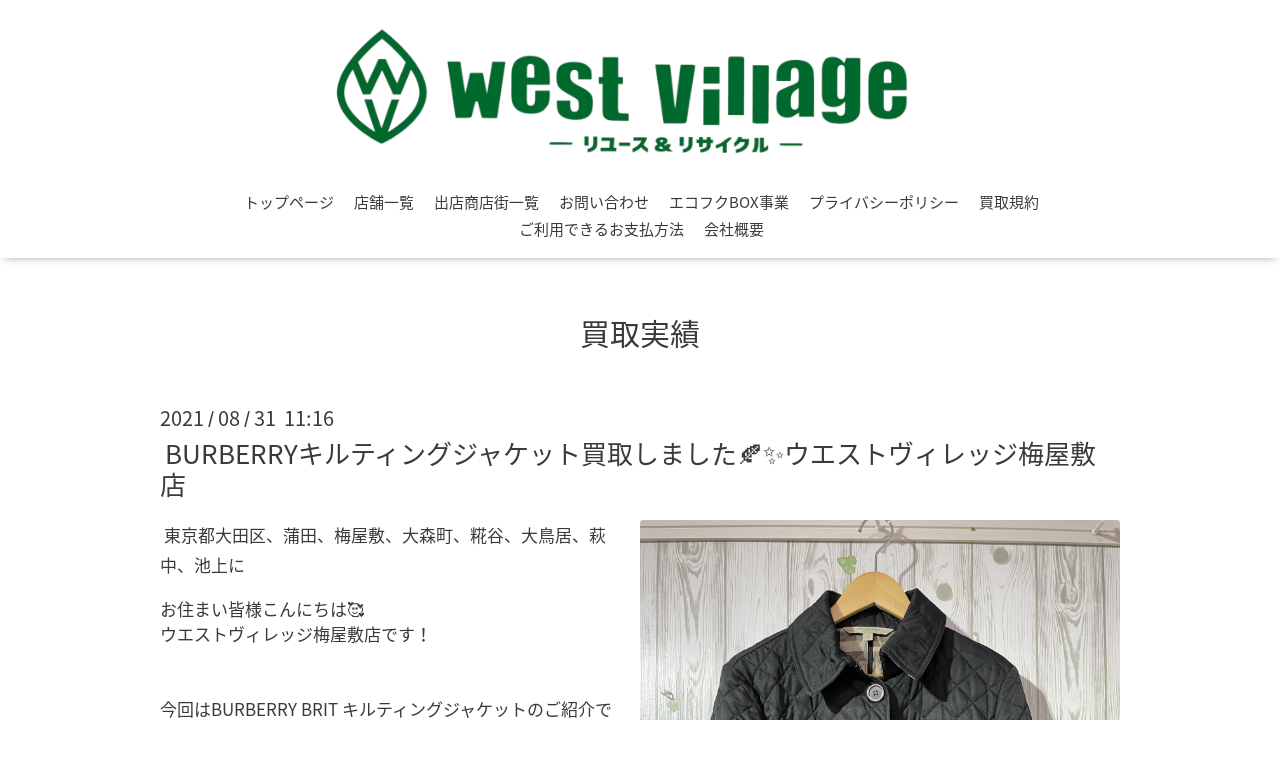

--- FILE ---
content_type: text/html; charset=utf-8
request_url: https://westvillage.tokyo/info/4109601
body_size: 3217
content:
<!DOCTYPE html>
<html lang="ja">
<head>
  <!-- Oneplate: ver.202303270000 -->
  <meta charset="utf-8">
  <title>BURBERRYキルティングジャケット買取しました🍂✨ウエストヴィレッジ梅屋敷店 - リユース＆リサイクル ウエストヴィレッジ 【古着 食器 家電  高価買取 激安販売】</title>
  <meta name="viewport" content="width=device-width,initial-scale=1.0,minimum-scale=1.0">
  <meta name="description" content="東京都大田区、蒲田、梅屋敷、大森町、糀谷、大鳥居、萩中、池上にお住まい皆様こんにちは🥰ウエストヴィレッジ梅屋敷店です！今回はBURBERRY BRIT キルティングジャケ...">
  <meta name="keywords" content="リサイクルショップ，買取，梅屋敷，大田区，古着、蒲田、大森">
  <meta property="og:title" content="BURBERRYキルティングジャケット買取しました🍂✨ウエストヴィレッジ梅屋敷店">
  <meta property="og:image" content="https://cdn.goope.jp/66504/210831115047-612d9907c1703.jpg">
  <meta property="og:site_name" content="リユース＆リサイクル ウエストヴィレッジ 【古着 食器 家電  高価買取 激安販売】">
  <link rel="shortcut icon" href="//cdn.goope.jp/66504/200625143803-5ef4383bbc318.ico" />
  <link rel="alternate" type="application/rss+xml" title="リユース＆リサイクル ウエストヴィレッジ 【古着 食器 家電  高価買取 激安販売】 / RSS" href="/feed.rss">
  <link rel="stylesheet" href="//fonts.googleapis.com/css?family=Questrial">
  <link rel="stylesheet" href="/style.css?484503-1731640814">
  <link rel="stylesheet" href="/css/font-awesome/css/font-awesome.min.css">
  <link rel="stylesheet" href="/assets/slick/slick.css">
  <script src="/assets/jquery/jquery-3.5.1.min.js"></script>
  <script src="/js/tooltip.js"></script>
  <script src="/assets/clipsquareimage/jquery.clipsquareimage.js"></script>
</head>
<body id="info">

  <div class="totop">
    <i class="button fa fa-angle-up"></i>
  </div>

  <div id="container">

    <!-- #header -->
    <div id="header" class="cd-header">
      <div class="inner">

      <div class="element shop_tel" data-shoptel="03-6428-7050">
        <div>
          <i class="fa fa-phone-square"></i>&nbsp;03-6428-7050
        </div>
      </div>

      <h1 class="element logo">
        <a class="shop_sitename" href="https://westvillage.tokyo"><img src='//cdn.goope.jp/66504/241115121447b6e3.png' alt='リユース＆リサイクル ウエストヴィレッジ 【古着 食器 家電  高価買取 激安販売】' /></a>
      </h1>

      <div class="element site_description">
        <span></span>
      </div>

      <div class="element navi pc">
        <ul class="navi_list">
          
          <li class="navi_top">
            <a href="/" >トップページ</a>
          </li>
          
          <li class="navi_free free_348247">
            <a href="/free/itiran" >店舗一覧</a>
          </li>
          
          <li class="navi_free free_350587">
            <a href="/free/shotengai" >出店商店街一覧</a>
          </li>
          
          <li class="navi_contact">
            <a href="/contact" >お問い合わせ</a>
          </li>
          
          <li class="navi_free free_426595">
            <a href="/free/ecohukubox" >エコフクBOX事業</a>
          </li>
          
          <li class="navi_free free_448078">
            <a href="/free/privacypolicy" >プライバシーポリシー</a>
          </li>
          
          <li class="navi_free free_448081">
            <a href="/free/kaitorikiyaku" >買取規約</a>
          </li>
          
          <li class="navi_free free_464395">
            <a href="/free/oshiharai" >ご利用できるお支払方法</a>
          </li>
          
          <li class="navi_about">
            <a href="/about" >会社概要</a>
          </li>
          
        </ul>
      </div>
      <!-- /#navi -->

      </div>
      <!-- /.inner -->

      <div class="navi mobile"></div>

      <div id="button_navi">
        <div class="navi_trigger cd-primary-nav-trigger">
          <i class="fa fa-navicon"></i>
        </div>
      </div>

    </div>
    <!-- /#header -->

    <div id="content">

<!-- CONTENT ----------------------------------------------------------------------- -->






<!----------------------------------------------
ページ：インフォメーション
---------------------------------------------->
<div class="inner">

  <h2 class="page_title">
    <span>買取実績</span>
  </h2>

  <!-- .autopagerize_page_element -->
  <div class="autopagerize_page_element">

    
    <!-- .article -->
    <div class="article">

      <div class="date">
        2021<span> / </span>08<span> / </span>31&nbsp;&nbsp;11:16
      </div>

      <div class="body">
        <h3 class="article_title">
          <a href="/info/4109601">BURBERRYキルティングジャケット買取しました🍂✨ウエストヴィレッジ梅屋敷店</a>
        </h3>

        <div class="photo">
          <img src='//cdn.goope.jp/66504/210831115047-612d9907c1703.jpg' alt='BURBERRYキルティングジャケット買取しました🍂✨ウエストヴィレッジ梅屋敷店'/>
        </div>

        <div class="textfield">
          <p><strong></strong><span style="font-size: 17px; -webkit-text-size-adjust: auto;">&nbsp;東京都大田区、蒲田、梅屋敷、大森町、糀谷、大鳥居、萩中、池上に</span></p>
<p class="p1" style="margin: 0px; font-stretch: normal; font-size: 17px; line-height: normal; -webkit-text-size-adjust: auto;"><span class="s1">お住まい皆様こんにちは</span><span class="s2">🥰</span></p>
<p class="p1" style="margin: 0px; font-stretch: normal; font-size: 17px; line-height: normal; -webkit-text-size-adjust: auto;"><span class="s1">ウエストヴィレッジ梅屋敷店です！</span></p>
<p class="p2" style="margin: 0px; font-stretch: normal; font-size: 17px; line-height: normal; min-height: 20.3px; -webkit-text-size-adjust: auto;"><span class="s3">&nbsp;</span></p>
<p class="p2" style="margin: 0px; font-stretch: normal; font-size: 17px; line-height: normal; min-height: 20.3px; -webkit-text-size-adjust: auto;">&nbsp;</p>
<p class="p1" style="margin: 0px; font-stretch: normal; font-size: 17px; line-height: normal; -webkit-text-size-adjust: auto;"><span class="s1">今回はBURBERRY BRIT キルティングジャケットのご紹介です</span><span class="s2">✨</span></p>
<p class="p1" style="margin: 0px; font-stretch: normal; font-size: 17px; line-height: normal; -webkit-text-size-adjust: auto;">&nbsp;</p>
<p class="p1" style="margin: 0px; font-stretch: normal; font-size: 17px; line-height: normal; -webkit-text-size-adjust: auto;"><span class="s2">BURBERRYには色々な種類がありますが、</span></p>
<p class="p1" style="margin: 0px; font-stretch: normal; font-size: 17px; line-height: normal; -webkit-text-size-adjust: auto;"><span class="s2">BRITはBURBERRY LONDONのカジュアルライン、デニムやアウターの展開がメインになります。</span></p>
<p class="p1" style="margin: 0px; font-stretch: normal; font-size: 17px; line-height: normal; -webkit-text-size-adjust: auto;">裏地は定番のノバチェック柄が全面に入っていてとても高級感があります♪</p>
<p class="p1" style="margin: 0px; font-stretch: normal; font-size: 17px; line-height: normal; -webkit-text-size-adjust: auto;">軽くて暖かく、秋から春先まで幅広く着られると思います♪</p>
<p class="p1" style="margin: 0px; font-stretch: normal; font-size: 17px; line-height: normal; -webkit-text-size-adjust: auto;">サイズもXLなのでゆったりと着ていただけます💕<span class="s1">　</span><span class="s1">　　　　　　　　　　　　　　　　</span></p>
<p class="p2" style="margin: 0px; font-stretch: normal; font-size: 17px; line-height: normal; min-height: 20.3px; -webkit-text-size-adjust: auto;">&nbsp;</p>
<p class="p1" style="margin: 0px; font-stretch: normal; font-size: 17px; line-height: normal; -webkit-text-size-adjust: auto;"><span class="s1">お近くにお越しの際は是非お越しください♪</span></p>
<p class="p2" style="margin: 0px; font-stretch: normal; font-size: 17px; line-height: normal; min-height: 20.3px; -webkit-text-size-adjust: auto;">&nbsp;</p>
<p class="p2" style="margin: 0px; font-stretch: normal; font-size: 17px; line-height: normal; min-height: 20.3px; -webkit-text-size-adjust: auto;">&nbsp;</p>
<p class="p1" style="margin: 0px; font-stretch: normal; font-size: 17px; line-height: normal; -webkit-text-size-adjust: auto;"><span class="s1">ブランド品、アクセサリー類、買取り強化中です！</span></p>
<p class="p2" style="margin: 0px; font-stretch: normal; font-size: 17px; line-height: normal; min-height: 20.3px; -webkit-text-size-adjust: auto;">&nbsp;</p>
<p class="p2" style="margin: 0px; font-stretch: normal; font-size: 17px; line-height: normal; min-height: 20.3px; -webkit-text-size-adjust: auto;">&nbsp;</p>
<p class="p1" style="margin: 0px; font-stretch: normal; font-size: 17px; line-height: normal; -webkit-text-size-adjust: auto;"><span class="s1">是非ウエストヴィレッジ梅屋敷店へお持ちください。</span></p>
<p class="p2" style="margin: 0px; font-stretch: normal; font-size: 17px; line-height: normal; min-height: 20.3px; -webkit-text-size-adjust: auto;">&nbsp;</p>
<p class="p3" style="margin: 0px; font-stretch: normal; font-size: 17px; line-height: normal; -webkit-text-size-adjust: auto;"><span class="s4" style="font-weight: bold;">&nbsp;</span><span class="s2">☎️</span><span class="s3">03-6428-7050&nbsp;</span><span class="s5" style="font-weight: bold;">ウエストヴィレッジ梅屋敷店</span></p>
<p class="p2" style="margin: 0px; font-stretch: normal; font-size: 17px; line-height: normal; min-height: 20.3px; -webkit-text-size-adjust: auto;">&nbsp;</p>
<p class="p1" style="margin: 0px; font-stretch: normal; font-size: 17px; line-height: normal; -webkit-text-size-adjust: auto;"><span class="s1">東京都大田区、蒲田、梅屋敷、大森町、糀谷、大鳥居、萩中、池上の地域で</span></p>
<p class="p1" style="margin: 0px; font-stretch: normal; font-size: 17px; line-height: normal; -webkit-text-size-adjust: auto;"><span class="s1">買取店をお探しの方は是非お越し下さい。</span></p>
        </div>
      </div>

    </div>
    <!-- /.article -->
    

  </div>
  <!-- /.autopagerize_page_element -->

</div>
<!-- /.inner -->




























<!-- CONTENT ----------------------------------------------------------------------- -->

    </div>
    <!-- /#content -->


    


    <div class="gadgets">
      <div class="inner">
      </div>
    </div>

    <div class="sidebar">
      <div class="inner">

        <div class="block today_area">
          <h3>Schedule</h3>
          <dl>
            <dt class="today_title">
              2026.02.01 Sunday
            </dt>
            
          </dl>
        </div>

        <div class="block counter_area">
          <h3>Counter</h3>
          <div>Today: <span class="num">428</span></div>
          <div>Yesterday: <span class="num">1099</span></div>
          <div>Total: <span class="num">1383590</span></div>
        </div>

        <div class="block qr_area">
          <h3>Mobile</h3>
          <img src="//r.goope.jp/qr/westvillage"width="100" height="100" />
        </div>

      </div>
    </div>

    <div class="social">
      <div class="inner"><div id="navi_parts">
<div class="navi_parts_detail">
<div class="line-it-button" data-lang="ja" data-type="friend" data-env="REAL" data-count="true" data-home="true" data-lineId="@westvillage" style="display: none;"></div>
<script src="https://www.line-website.com/social-plugins/js/thirdparty/loader.min.js" async="async" defer="defer"></script>
</div>
</div>
</div>
    </div>

    <div id="footer">
        <div class="inner">

          <div class="social_icons">
            

            
            <a href="https://www.facebook.com/2158431310890771" target="_blank">
              <span class="icon-facebook"></span>
            </a>
            

            
            <a href="https://www.instagram.com/westvillage.official/" target="_blank">
              <span class="icon-instagram"></span>
            </a>
            
          </div>

          <div class="shop_name">
            <a href="https://westvillage.tokyo">株式会社ウエストヴィレッジ</a>
          </div>

          

          <div class="copyright">
            &copy;2026 <a href="https://westvillage.tokyo">株式会社ウエストヴィレッジ</a>. All Rights Reserved.
          </div>

          <div>
            <div class="powered">
              Powered by <a class="link_color_02" href="https://goope.jp/">グーペ</a> /
              <a class="link_color_02" href="https://admin.goope.jp/">Admin</a>
            </div>

            <div class="shop_rss">
              <span>/ </span><a href="/feed.rss">RSS</a>
            </div>
          </div>

        </div>
    </div>

  </div>
  <!-- /#container -->

  <script src="/assets/colorbox/jquery.colorbox-1.6.4.min.js"></script>
  <script src="/assets/slick/slick.js"></script>
  <script src="/assets/lineup/jquery-lineup.min.js"></script>
  <script src="/assets/tile/tile.js"></script>
  <script src="/js/theme_oneplate/init.js?20200710"></script>

</body>
</html>


--- FILE ---
content_type: text/html; charset=utf-8
request_url: https://social-plugins.line.me/widget/friend?lineId=%40westvillage&count=true&home=true&lang=ja&type=friend&id=0&origin=https%3A%2F%2Fwestvillage.tokyo%2Finfo%2F4109601&title=BURBERRY%E3%82%AD%E3%83%AB%E3%83%86%E3%82%A3%E3%83%B3%E3%82%B0%E3%82%B8%E3%83%A3%E3%82%B1%E3%83%83%E3%83%88%E8%B2%B7%E5%8F%96%E3%81%97%E3%81%BE%E3%81%97%E3%81%9F%F0%9F%8D%82%E2%9C%A8%E3%82%A6%E3%82%A8%E3%82%B9%E3%83%88%E3%83%B4%E3%82%A3%E3%83%AC%E3%83%83%E3%82%B8%E6%A2%85%E5%B1%8B%E6%95%B7%E5%BA%97%20-%20%E3%83%AA%E3%83%A6%E3%83%BC%E3%82%B9%EF%BC%86%E3%83%AA%E3%82%B5%E3%82%A4%E3%82%AF%E3%83%AB%20%E3%82%A6%E3%82%A8%E3%82%B9%E3%83%88%E3%83%B4%E3%82%A3%E3%83%AC%E3%83%83%E3%82%B8%20%E3%80%90%E5%8F%A4%E7%9D%80%20%E9%A3%9F%E5%99%A8%20%E5%AE%B6%E9%9B%BB%20%E9%AB%98%E4%BE%A1%E8%B2%B7%E5%8F%96%20%E6%BF%80%E5%AE%89%E8%B2%A9%E5%A3%B2%E3%80%91&env=REAL
body_size: 900
content:
<!DOCTYPE html>
<html lang="ja">
<head>
      <meta charset="UTF-8">
      <link rel="stylesheet" type="text/css" href="https://www.line-website.com/social-plugins/css/widget.1.27.8.1.css"/>
      <script>
          window.lineIt = {"login":false,"friend":{"friendName":"リサイクルショップ ウエストヴィレッジ","invalidOa":false,"pictureUrl":"https://profile.line-scdn.net/0h-ipp1cXAckZdCWcw5A8MOS1ZcSx-eCtUdzg9I2xaeXYwamYRIm47dThaL3U1MT1FcD1qKGkLeH5RGgUgQ1-Oclo5LHFkPz0ScW80pQ","homeUrl":"https://timeline.line.me/user/_dQu6UC4nnSexBfpwO9_9Q1oUxrkigW1ecMK_kJw","timelineID":"_dQu6UC4nnSexBfpwO9_9Q1oUxrkigW1ecMK_kJw","friendCount":7581,"userFriendStatus":{"contactStatus":{"status":"UNSPECIFIED"}},"contactStatus":{"status":"UNSPECIFIED"}}}
      </script>
</head>
<body class="ja chrome otherOs" style="width: max-content;">
<div class="btnWrap afWrap">
      <button class="btn  on" title="リサイクルショップ ウエストヴィレッジを友だち追加できます。"><i></i><span class="label"><span class="lang">友だち追加</span></span>
      </button>
      <span class="bubble">
            <span class="article count home">
                <span class="num" title="7581">7K</span><a class="icon" href="https://timeline.line.me/user/_dQu6UC4nnSexBfpwO9_9Q1oUxrkigW1ecMK_kJw" target="_blank" title="リサイクルショップ ウエストヴィレッジのホームで他の投稿も見ることができます。"></a>
            </span>
      </span>
</div>
</body>
<script src="https://www.line-website.com/social-plugins/js/widget/button.1.27.8.1.js" async="async" defer="defer" crossorigin="anonymous"></script>
<script src="https://www.line-website.com/social-plugins/js/lib/sentry.1.27.8.1.js" crossorigin="anonymous"></script>
</html>